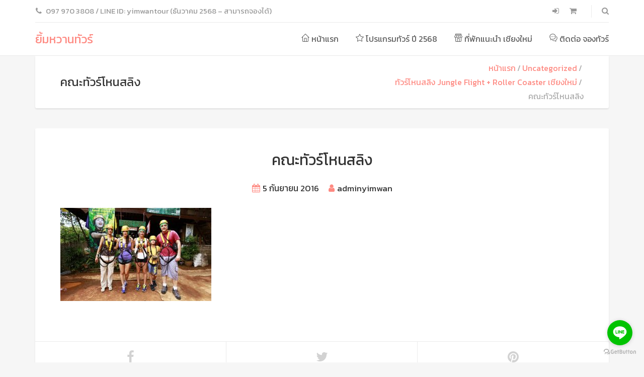

--- FILE ---
content_type: text/html; charset=UTF-8
request_url: https://www.yimwantour.com/?attachment_id=2896
body_size: 8945
content:
<!DOCTYPE html>
<html lang="th" id="arve"
	itemscope 
	itemtype="http://schema.org/Article" 
	prefix="og: http://ogp.me/ns#" >
<head>
	<meta charset="UTF-8">
	<meta name="description" content="จองทัวร์เชียงใหม่ 1 วัน">	<meta name="viewport" content="width=device-width, initial-scale=1.0">
	<title>คณะทัวร์โหนสลิง【อัพเดท 2025】</title>

<!-- All in One SEO Pack 2.8 by Michael Torbert of Semper Fi Web Design[291,335] -->
<link rel="canonical" href="https://www.yimwantour.com/?attachment_id=2896" />
			<script type="text/javascript" >
				window.ga=window.ga||function(){(ga.q=ga.q||[]).push(arguments)};ga.l=+new Date;
				ga('create', 'UA-33618363-4', { 'cookieDomain': 'www.yimwantour.com' } );
				// Plugins
				
				ga('send', 'pageview');
			</script>
			<script async src="https://www.google-analytics.com/analytics.js"></script>
			<!-- /all in one seo pack -->
<link rel='dns-prefetch' href='//ajax.googleapis.com' />
<link rel='dns-prefetch' href='//fonts.googleapis.com' />
<link rel='dns-prefetch' href='//s.w.org' />
<link rel="alternate" type="application/rss+xml" title="ยิ้มหวานทัวร์ &raquo; ฟีด" href="https://www.yimwantour.com/feed/" />
<link rel="alternate" type="application/rss+xml" title="ยิ้มหวานทัวร์ &raquo; ฟีดความเห็น" href="https://www.yimwantour.com/comments/feed/" />
		<script type="text/javascript">
			window._wpemojiSettings = {"baseUrl":"https:\/\/s.w.org\/images\/core\/emoji\/11\/72x72\/","ext":".png","svgUrl":"https:\/\/s.w.org\/images\/core\/emoji\/11\/svg\/","svgExt":".svg","source":{"concatemoji":"https:\/\/www.yimwantour.com\/newversion\/wp-includes\/js\/wp-emoji-release.min.js?ver=4.9.26"}};
			!function(e,a,t){var n,r,o,i=a.createElement("canvas"),p=i.getContext&&i.getContext("2d");function s(e,t){var a=String.fromCharCode;p.clearRect(0,0,i.width,i.height),p.fillText(a.apply(this,e),0,0);e=i.toDataURL();return p.clearRect(0,0,i.width,i.height),p.fillText(a.apply(this,t),0,0),e===i.toDataURL()}function c(e){var t=a.createElement("script");t.src=e,t.defer=t.type="text/javascript",a.getElementsByTagName("head")[0].appendChild(t)}for(o=Array("flag","emoji"),t.supports={everything:!0,everythingExceptFlag:!0},r=0;r<o.length;r++)t.supports[o[r]]=function(e){if(!p||!p.fillText)return!1;switch(p.textBaseline="top",p.font="600 32px Arial",e){case"flag":return s([55356,56826,55356,56819],[55356,56826,8203,55356,56819])?!1:!s([55356,57332,56128,56423,56128,56418,56128,56421,56128,56430,56128,56423,56128,56447],[55356,57332,8203,56128,56423,8203,56128,56418,8203,56128,56421,8203,56128,56430,8203,56128,56423,8203,56128,56447]);case"emoji":return!s([55358,56760,9792,65039],[55358,56760,8203,9792,65039])}return!1}(o[r]),t.supports.everything=t.supports.everything&&t.supports[o[r]],"flag"!==o[r]&&(t.supports.everythingExceptFlag=t.supports.everythingExceptFlag&&t.supports[o[r]]);t.supports.everythingExceptFlag=t.supports.everythingExceptFlag&&!t.supports.flag,t.DOMReady=!1,t.readyCallback=function(){t.DOMReady=!0},t.supports.everything||(n=function(){t.readyCallback()},a.addEventListener?(a.addEventListener("DOMContentLoaded",n,!1),e.addEventListener("load",n,!1)):(e.attachEvent("onload",n),a.attachEvent("onreadystatechange",function(){"complete"===a.readyState&&t.readyCallback()})),(n=t.source||{}).concatemoji?c(n.concatemoji):n.wpemoji&&n.twemoji&&(c(n.twemoji),c(n.wpemoji)))}(window,document,window._wpemojiSettings);
		</script>
		<style type="text/css">
img.wp-smiley,
img.emoji {
	display: inline !important;
	border: none !important;
	box-shadow: none !important;
	height: 1em !important;
	width: 1em !important;
	margin: 0 .07em !important;
	vertical-align: -0.1em !important;
	background: none !important;
	padding: 0 !important;
}
</style>
<link rel='stylesheet' id='contact-form-7-css'  href='https://www.yimwantour.com/newversion/wp-content/plugins/contact-form-7/includes/css/styles.css' type='text/css' media='all' />
<link rel='stylesheet' id='jquery-ui-theme-css'  href='https://ajax.googleapis.com/ajax/libs/jqueryui/1.11.4/themes/smoothness/jquery-ui.min.css?ver=1.11.4' type='text/css' media='all' />
<link rel='stylesheet' id='jquery-ui-timepicker-css'  href='https://www.yimwantour.com/newversion/wp-content/plugins/contact-form-7-datepicker/js/jquery-ui-timepicker/jquery-ui-timepicker-addon.min.css' type='text/css' media='all' />
<link rel='stylesheet' id='rs-plugin-settings-css'  href='https://www.yimwantour.com/newversion/wp-content/plugins/revslider/public/assets/css/settings.css' type='text/css' media='all' />
<style id='rs-plugin-settings-inline-css' type='text/css'>
#rs-demo-id {}
</style>
<link rel='stylesheet' id='woocommerce-layout-css'  href='https://www.yimwantour.com/newversion/wp-content/plugins/woocommerce/assets/css/woocommerce-layout.css' type='text/css' media='all' />
<link rel='stylesheet' id='woocommerce-smallscreen-css'  href='https://www.yimwantour.com/newversion/wp-content/plugins/woocommerce/assets/css/woocommerce-smallscreen.css' type='text/css' media='only screen and (max-width: 768px)' />
<link rel='stylesheet' id='woocommerce-general-css'  href='https://www.yimwantour.com/newversion/wp-content/plugins/woocommerce/assets/css/woocommerce.css' type='text/css' media='all' />
<style id='woocommerce-inline-inline-css' type='text/css'>
.woocommerce form .form-row .required { visibility: visible; }
</style>
<link rel='stylesheet' id='theme-addons-css'  href='https://www.yimwantour.com/newversion/wp-content/themes/adventure-tours/assets/csslib/theme-addons.min.css' type='text/css' media='all' />
<link rel='stylesheet' id='style-css-css'  href='//www.yimwantour.com/newversion/wp-content/uploads/adventure-tours-assets/main-custom.css' type='text/css' media='all' />
<link rel='stylesheet' id='theme-font-google-fonts-css'  href='//fonts.googleapis.com/css?family=Kanit%3A400normal&#038;ver=4.9.26' type='text/css' media='all' />
<link rel='stylesheet' id='child-style-css'  href='https://www.yimwantour.com/newversion/wp-content/themes/adventure-tours-child/style.css' type='text/css' media='all' />
<link rel='stylesheet' id='icons-font-56c6b60246361c006930116860eddb82-css'  href='https://www.yimwantour.com/newversion/wp-content/themes/adventure-tours/assets/csslib/adventure-tours-icons.css' type='text/css' media='all' />
<script type="text/javascript" src="https://www.yimwantour.com/newversion/wp-content/cache/minify/b3690.js"></script>




<script type='text/javascript'>
/* <![CDATA[ */
var wc_add_to_cart_params = {"ajax_url":"\/newversion\/wp-admin\/admin-ajax.php","wc_ajax_url":"\/?wc-ajax=%%endpoint%%","i18n_view_cart":"\u0e14\u0e39\u0e15\u0e30\u0e01\u0e23\u0e49\u0e32\u0e2a\u0e34\u0e19\u0e04\u0e49\u0e32","cart_url":"https:\/\/www.yimwantour.com\/cart\/","is_cart":"","cart_redirect_after_add":"no"};
/* ]]> */
</script>
<script type="text/javascript" src="https://www.yimwantour.com/newversion/wp-content/cache/minify/d7df5.js"></script>


<link rel='https://api.w.org/' href='https://www.yimwantour.com/wp-json/' />
<link rel="EditURI" type="application/rsd+xml" title="RSD" href="https://www.yimwantour.com/newversion/xmlrpc.php?rsd" />
<link rel="wlwmanifest" type="application/wlwmanifest+xml" href="https://www.yimwantour.com/newversion/wp-includes/wlwmanifest.xml" /> 
<meta name="generator" content="WordPress 4.9.26" />
<meta name="generator" content="WooCommerce 3.4.5" />
<link rel='shortlink' href='https://www.yimwantour.com/?p=2896' />
<link rel="alternate" type="application/json+oembed" href="https://www.yimwantour.com/wp-json/oembed/1.0/embed?url=https%3A%2F%2Fwww.yimwantour.com%2F%3Fattachment_id%3D2896" />
<link rel="alternate" type="text/xml+oembed" href="https://www.yimwantour.com/wp-json/oembed/1.0/embed?url=https%3A%2F%2Fwww.yimwantour.com%2F%3Fattachment_id%3D2896&#038;format=xml" />
	<noscript><style>.woocommerce-product-gallery{ opacity: 1 !important; }</style></noscript>
	
<!-- Facebook Pixel Code -->
<script type='text/javascript'>
!function(f,b,e,v,n,t,s){if(f.fbq)return;n=f.fbq=function(){n.callMethod?
n.callMethod.apply(n,arguments):n.queue.push(arguments)};if(!f._fbq)f._fbq=n;
n.push=n;n.loaded=!0;n.version='2.0';n.queue=[];t=b.createElement(e);t.async=!0;
t.src=v;s=b.getElementsByTagName(e)[0];s.parentNode.insertBefore(t,s)}(window,
document,'script','https://connect.facebook.net/en_US/fbevents.js');
</script>
<!-- End Facebook Pixel Code -->
<script type='text/javascript'>
  fbq('init', '742663802764675', [], {
    "agent": "wordpress-4.9.26-1.7.16"
});
</script><script type='text/javascript'>
  fbq('track', 'PageView', []);
</script>
<!-- Facebook Pixel Code -->
<noscript>
<img height="1" width="1" style="display:none" alt="fbpx"
src="https://www.facebook.com/tr?id=742663802764675&ev=PageView&noscript=1" />
</noscript>
<!-- End Facebook Pixel Code -->
<meta name="generator" content="Powered by WPBakery Page Builder - drag and drop page builder for WordPress."/>
<!--[if lte IE 9]><link rel="stylesheet" type="text/css" href="https://www.yimwantour.com/newversion/wp-content/plugins/js_composer/assets/css/vc_lte_ie9.min.css" media="screen"><![endif]--><meta name="generator" content="Powered by Slider Revolution 5.4.7.4 - responsive, Mobile-Friendly Slider Plugin for WordPress with comfortable drag and drop interface." />
<link rel="icon" href="https://www.yimwantour.com/newversion/wp-content/uploads/2018/10/cropped-favicon-3-32x32.png" sizes="32x32" />
<link rel="icon" href="https://www.yimwantour.com/newversion/wp-content/uploads/2018/10/cropped-favicon-3-192x192.png" sizes="192x192" />
<link rel="apple-touch-icon-precomposed" href="https://www.yimwantour.com/newversion/wp-content/uploads/2018/10/cropped-favicon-3-180x180.png" />
<meta name="msapplication-TileImage" content="https://www.yimwantour.com/newversion/wp-content/uploads/2018/10/cropped-favicon-3-270x270.png" />
<script type="text/javascript">function setREVStartSize(e){									
						try{ e.c=jQuery(e.c);var i=jQuery(window).width(),t=9999,r=0,n=0,l=0,f=0,s=0,h=0;
							if(e.responsiveLevels&&(jQuery.each(e.responsiveLevels,function(e,f){f>i&&(t=r=f,l=e),i>f&&f>r&&(r=f,n=e)}),t>r&&(l=n)),f=e.gridheight[l]||e.gridheight[0]||e.gridheight,s=e.gridwidth[l]||e.gridwidth[0]||e.gridwidth,h=i/s,h=h>1?1:h,f=Math.round(h*f),"fullscreen"==e.sliderLayout){var u=(e.c.width(),jQuery(window).height());if(void 0!=e.fullScreenOffsetContainer){var c=e.fullScreenOffsetContainer.split(",");if (c) jQuery.each(c,function(e,i){u=jQuery(i).length>0?u-jQuery(i).outerHeight(!0):u}),e.fullScreenOffset.split("%").length>1&&void 0!=e.fullScreenOffset&&e.fullScreenOffset.length>0?u-=jQuery(window).height()*parseInt(e.fullScreenOffset,0)/100:void 0!=e.fullScreenOffset&&e.fullScreenOffset.length>0&&(u-=parseInt(e.fullScreenOffset,0))}f=u}else void 0!=e.minHeight&&f<e.minHeight&&(f=e.minHeight);e.c.closest(".rev_slider_wrapper").css({height:f})					
						}catch(d){console.log("Failure at Presize of Slider:"+d)}						
					};</script>
		<style type="text/css" id="wp-custom-css">
			.tel-font {font-size:30px; color: #FF5F15; font-weight: bold;}		</style>
	<noscript><style type="text/css"> .wpb_animate_when_almost_visible { opacity: 1; }</style></noscript></head>
<body class="attachment attachment-template-default single single-attachment postid-2896 attachmentid-2896 attachment-jpeg woocommerce-no-js wpb-js-composer js-comp-ver-5.5.2 vc_responsive">
	<div class="layout-content">
<header class="header" role="banner">
	<div class="container">
		<div class="header__info">
	<div class="header__info__items-left"><div class="header__info__item header__info__item--phone header__info__item--delimiter"><i class="fa fa-phone"></i>097 970 3808 / LINE ID: yimwantour (ธันวาคม 2568 – สามารถจองได้)</div></div>

	<div class="header__info__items-right">
				<div class="header__info__item header__info__item--delimiter header__info__item--shoping-cart">
<a href="https://www.yimwantour.com/my-account/" class="header__info__item__account-icon" title="เข้าสู่ระบบ"><i class="fa fa-sign-in"></i></a><a href="https://www.yimwantour.com/cart/"><i class="fa fa-shopping-cart"></i></a></div>

		<div class="header__info__item header__info__item--delimiter header__info__item--search"><a href="#search-form-header" class="popup-search-form" data-effect="mfp-zoom-in"><i class="fa fa-search"></i></a></div>

<div id="search-form-header" class="search-form-popup search-form-popup--hide mfp-with-anim mfp-hide ">
	<form role="search" method="get" class="search-form" action="https://www.yimwantour.com/">
				<label>
					<span class="screen-reader-text">ค้นหาสำหรับ:</span>
					<input type="search" class="search-field" placeholder="ค้นหา &hellip;" value="" name="s" />
				</label>
				<input type="submit" class="search-submit" value="ค้นหา" />
			</form></div>
	</div>
</div>
		<div class="header__content-wrap">
			<div class="row">
				<div class="col-md-12 header__content">
					
<div class="logo"><a id="logoLink" href="https://www.yimwantour.com/">ยิ้มหวานทัวร์</a></div>										<nav class="main-nav-header" role="navigation">
						<ul id="navigation" class="main-nav"><li id="menu-item-4152" class="menu-item menu-item-type-post_type menu-item-object-page menu-item-home menu-item-4152"><a href="https://www.yimwantour.com/"><i class="td-house-1"></i> หน้าแรก</a></li>
<li id="menu-item-4154" class="menu-item menu-item-type-taxonomy menu-item-object-tour_category menu-item-4154"><a href="https://www.yimwantour.com/tour-category/program-tour/"><i class="td-star"></i> โปรแกรมทัวร์ ปี 2568</a></li>
<li id="menu-item-4187" class="menu-item menu-item-type-custom menu-item-object-custom menu-item-4187"><a href="https://www.chiangmaiexpert.com/category/accommodations/chiang-mai-hotel/"><i class="td-shop-1"></i> ที่พักแนะนำ เชียงใหม่</a></li>
<li id="menu-item-4153" class="menu-item menu-item-type-post_type menu-item-object-page menu-item-4153"><a href="https://www.yimwantour.com/contact-us/"><i class="td-chat"></i> ติดต่อ จองทัวร์</a></li>
</ul>					</nav>
										<div class="clearfix"></div>
				</div><!-- .header__content -->
			</div>
		</div><!-- .header__content-wrap -->
	</div><!-- .container -->
</header>

<div class="container">
	<div class="row">
		<div class="col-md-12">
			<div class="header-section padding-left padding-right">
				<div class="header-section__content header-section__content--breadcrumbs">
				<div class="header-section__title-wrap--breadcrumbs"><h1 class="header-section__title">คณะทัวร์โหนสลิง</h1></div><div class="breadcrumbs-wrap"><div class="breadcrumbs"><ul><li><a href="https://www.yimwantour.com">หน้าแรก</a></li><li><a href="https://www.yimwantour.com/หมวดหมู่สินค้า/uncategorized/">Uncategorized</a></li><li><a href="https://www.yimwantour.com/tours/jungle-flight-roller-coaster-chiangmai/">ทัวร์โหนสลิง Jungle Flight + Roller Coaster เชียงใหม่</a></li><li>คณะทัวร์โหนสลิง</li></ul></div></div>				</div>
			</div>
		</div>
	</div>
</div>
<div class="container layout-container margin-top margin-bottom">

	<article id="attachment-2896" class="blog__item margin-bottom blog__item--without-image post-2896 attachment type-attachment status-inherit hentry" itemscope itemtype="http://schema.org/BlogPosting">
	<div class="blog__item__box">
			<div class="blog__item__info padding-top">
					<div class="blog__item__title padding-left padding-right entry-title heading-text" itemprop="headline">คณะทัวร์โหนสลิง</div>
		
		
<ul class="article-info padding-left padding-right">
	<li>
		<i class="fa fa-calendar"></i><a href="https://www.yimwantour.com/?attachment_id=2896"><time itemprop="datePublished" class="entry-date published" datetime="2016-09-05T10:39:16+00:00">5 กันยายน 2016</time></a>
		<time itemprop="dateModified" class="entry-date updated hidden" datetime="2016-09-05T10:40:59+00:00" >5 กันยายน 2016</time>
	</li>
	<li><i class="fa fa-user"></i><a href="https://www.yimwantour.com/author/adminyimwan/"><span itemprop="author" itemscope itemtype="http://schema.org/Person" class="vcard author"><span class="fn" itemprop="name">adminyimwan</span></span></a></li>
</ul>

		<meta itemprop="url" content="https://www.yimwantour.com/?attachment_id=2896">
				</div>
			<div class="blog-single__content padding-all">
			<div itemprop="articleBody" class="entry-content"><p class="attachment"><a href='https://www.yimwantour.com/newversion/wp-content/uploads/2016/09/jungle-flight-zipline-chiangmai-10.jpg'><img width="300" height="185" src="https://www.yimwantour.com/newversion/wp-content/uploads/2016/09/jungle-flight-zipline-chiangmai-10-300x185.jpg" class="attachment-medium size-medium" alt="โหนสลิง Jungle Flight ดอยสะเก็ด เชียงใหม่" srcset="https://www.yimwantour.com/newversion/wp-content/uploads/2016/09/jungle-flight-zipline-chiangmai-10-300x185.jpg 300w, https://www.yimwantour.com/newversion/wp-content/uploads/2016/09/jungle-flight-zipline-chiangmai-10-600x371.jpg 600w, https://www.yimwantour.com/newversion/wp-content/uploads/2016/09/jungle-flight-zipline-chiangmai-10-768x474.jpg 768w, https://www.yimwantour.com/newversion/wp-content/uploads/2016/09/jungle-flight-zipline-chiangmai-10.jpg 800w" sizes="(max-width: 300px) 100vw, 300px" /></a></p>
</div>
			<div class="margin-top"></div>
					</div>

		<div class="share-buttons" data-urlshare="https://www.yimwantour.com/?attachment_id=2896" data-imageshare="https://www.yimwantour.com/newversion/wp-content/uploads/2016/09/jungle-flight-zipline-chiangmai-10.jpg"><div class="share-buttons__item share-buttons__item--facebook" data-btntype="facebook"></div><div class="share-buttons__item share-buttons__item--twitter" data-btntype="twitter"></div><div class="share-buttons__item share-buttons__item--pinterest" data-btntype="pinterest"></div></div>		</div>

			<div class="about-author margin-top" itemscope itemtype="http://schema.org/Person">
	<div class="section-title title title--small title--center title--decoration-bottom-center title--underline">
		<h3 class="title__primary">About Author</h3>
	</div>
	<div class="about-author__content padding-all">
		<meta itemprop="image" content="https://secure.gravatar.com/avatar/12de1a3fe0217e9e76a92781ea0d12e4?s=96&#038;d=mm&#038;r=g" />
		<img alt='client-photo-1' src='https://secure.gravatar.com/avatar/12de1a3fe0217e9e76a92781ea0d12e4?s=110&#038;d=mm&#038;r=g' srcset='https://secure.gravatar.com/avatar/12de1a3fe0217e9e76a92781ea0d12e4?s=220&#038;d=mm&#038;r=g 2x' class='avatar avatar-110 photo' height='110' width='110' />		<div class="about-author__name" itemprop="name">adminyimwan</div>
		<div class="about-author__description" itemprop="description"></div>
	</div>
</div>

		<div class="post-navigation margin-top">
<div class="post-navigation__prev post-navigation__full-item"><a href="https://www.yimwantour.com/tours/jungle-flight-roller-coaster-chiangmai/" rel="prev"><i class="fa fa-chevron-left"></i><span class="post-navigation__title">Previous post</span><span class="post-navigation__post-name">ทัวร์โหนสลิง Jungle Flight + Roller Coaster เชียงใหม่</span></a></div><div class="post-navigation__next"></div></div>

			</article>

</div><!-- .container -->
<footer class="footer">
	<div class="container">
	<div class="row margin-top margin-bottom footer__widgets-areas">
<div class="col-md-3 footer__widgets-area footer__widgets-area--1"><div id="text-5" class="widget block-after-indent widget_text"><h3 class="widget__title">ทัวร์แนะนำ</h3>			<div class="textwidget"><p><a href="https://www.yimwantour.com/tours/baan-chang-elephant-park/">ทัวร์อาบน้ำช้าง</a><br />
<a href="https://www.yimwantour.com/tour-category/white-water-rafting-chiang-mai/">ทัวร์ล่องแก่ง แก่งกึ๊ด</a><br />
<a href="https://www.yimwantour.com/tours/trekking-mae-wang-chiangmai/">ทัวร์เดินป่า ล่องแพแม่วาง</a><br />
<a href="https://www.yimwantour.com/tours/atv-chiangmai-tour-mountain-view/">ทัวร์ขับรถ ATV</a></p>
</div>
		</div></div><div class="col-md-3 footer__widgets-area footer__widgets-area--2"><div id="text-4" class="widget block-after-indent widget_text"><h3 class="widget__title">ทัวร์ผจญภัย เชียงใหม่</h3>			<div class="textwidget"><p><a href="https://www.yimwantour.com/tour-category/zipline-chiang-mai/">ทัวร์โหนสลิง</a><br />
<a href="https://www.yimwantour.com/tour-category/white-water-rafting-chiang-mai/">ทัวร์ล่องแก่ง</a><br />
<a href="https://www.yimwantour.com/tour-category/trekking-chiang-mai/">ทัวร์เดินป่า</a><br />
<a href="https://www.yimwantour.com/tour-category/atv-tour-chiang-mai/">ทัวร์ขับรถ ATV</a><br />
<a href="https://www.yimwantour.com/tour-category/biking-chiang-mai/">ทัวร์ปั่นจักรยาน</a><br />
<a href="https://www.yimwantour.com/tour-category/kayaking-chiang-mai/">ทัวร์พายเรือคายัค</a></p>
</div>
		</div></div><div class="col-md-3 footer__widgets-area footer__widgets-area--3"><div id="text-2" class="widget block-after-indent widget_text"><h3 class="widget__title">ฝ่ายบริการลูกค้า</h3>			<div class="textwidget"><p><a href="https://www.yimwantour.com/how-to-book/">วิธีการจองทัวร์และชำระเงิน</a><br />
<a href="https://www.yimwantour.com/pickup-and-drop-off-conditions/">พื้นที่การรับ &#8211; ส่งที่พัก</a><br />
<a href="https://www.yimwantour.com/contact-us/#bank-account">บัญชีธนาคารสำหรับชำระเงิน</a><br />
<a href="https://www.yimwantour.com/contact-us/">ติดต่อฝ่ายบริการลูกค้า</a><br />
<i class="td-phone-1"></i> 097 970 3808<br />
<i class="td-chat"></i> LINE <a href="https://line.me/ti/p/~yimwantour"><img src="https://www.yimwantour.com/newversion/images/addfriends_en.png" /></a><br />
WhatsApp : +66979703808 | <a href="https://www.yimwantour.com/newversion/wp-content/uploads/2025/02/wa-ym.jpg">QR Code</a></p>
</div>
		</div></div><div class="col-md-3 footer__widgets-area footer__widgets-area--4"><div id="text-6" class="widget block-after-indent widget_text">			<div class="textwidget"><div style="text-align: center;"><img src="https://www.yimwantour.com/newversion/images/logo-TAT.png" /><br />
ใบอนุญาตประกอบธุรกิจนำเที่ยวเลขที่ <a href="https://www.yimwantour.com/newversion/wp-content/uploads/2025/04/license.jpg" target="_blank" rel="noopener">24/00364</a></div>
</div>
		</div><div id="text-7" class="widget block-after-indent widget_text">			<div class="textwidget"><div style="text-align: center;"><a href="https://www.facebook.com/yimwantour/" target="_blank" rel="noopener"><img src="https://www.yimwantour.com/newversion/images/facebook-icon-footer.png" /></a><a href="https://line.me/ti/p/~yimwantour"><img src="https://www.yimwantour.com/newversion/images/addfriends_en.png" /></a></div>
</div>
		</div><div id="text-8" class="widget block-after-indent widget_text">			<div class="textwidget"><div style="text-align: center;"><img src="https://www.yimwantour.com/newversion/images/creditcard_accept_visa.png"></div>
</div>
		</div></div>	</div>
</div>
	<div class="footer__bottom">
		<div class="footer__arrow-top"><a href="#"><i class="fa fa-chevron-up"></i></a></div>
		<div class="container">
			<div class="row">
				<div class="col-md-6">
					<div class="footer__copyright">ยิ้มหวานทัวร์ © 2025 - เว็บจองทัวร์เชียงใหม่ 1 วัน </div>
				</div>
									<div class="col-md-6">
						<div class="footer-nav">
							<ul id="menu-footer-menu" class="menu"><li id="menu-item-3399" class="menu-item menu-item-type-post_type menu-item-object-page menu-item-3399"><a href="https://www.yimwantour.com/terms-conditions/">เงื่อนไขการจองทัวร์</a></li>
<li id="menu-item-271" class="menu-item menu-item-type-custom menu-item-object-custom menu-item-271"><a href="https://www.yimwantour.com/terms-conditions/#aboutus">เกี่ยวกับเรา</a></li>
</ul>						</div>
					</div>
							</div>
		</div>
	</div>
</footer>

	</div><!-- .layout-content -->
	<!-- WhatsHelp.io widget -->
<script type="text/javascript">
    (function () {
        var options = {
            line: "//line.me/ti/p/~yimwantour", // Line QR code URL
            call_to_action: "จองทางไลน์", // Call to action
            button_color: "#129BF4", // Color of button
            position: "right", // Position may be 'right' or 'left'
            order: "facebook,line", // Order of buttons
        };
        var proto = document.location.protocol, host = "getbutton.io", url = proto + "//static." + host;
        var s = document.createElement('script'); s.type = 'text/javascript'; s.async = true; s.src = url + '/widget-send-button/js/init.js';
        s.onload = function () { WhWidgetSendButton.init(host, proto, options); };
        var x = document.getElementsByTagName('script')[0]; x.parentNode.insertBefore(s, x);
    })();
</script>
<!-- /WhatsHelp.io widget --><script type="application/ld+json">{"@context":"https:\/\/schema.org\/","@type":"BreadcrumbList","itemListElement":[{"@type":"ListItem","position":"1","item":{"name":"\u0e2b\u0e19\u0e49\u0e32\u0e41\u0e23\u0e01","@id":"https:\/\/www.yimwantour.com"}},{"@type":"ListItem","position":"2","item":{"name":"Uncategorized","@id":"https:\/\/www.yimwantour.com\/\u0e2b\u0e21\u0e27\u0e14\u0e2b\u0e21\u0e39\u0e48\u0e2a\u0e34\u0e19\u0e04\u0e49\u0e32\/uncategorized\/"}},{"@type":"ListItem","position":"3","item":{"name":"\u0e17\u0e31\u0e27\u0e23\u0e4c\u0e42\u0e2b\u0e19\u0e2a\u0e25\u0e34\u0e07 Jungle Flight + Roller Coaster \u0e40\u0e0a\u0e35\u0e22\u0e07\u0e43\u0e2b\u0e21\u0e48","@id":"https:\/\/www.yimwantour.com\/tours\/jungle-flight-roller-coaster-chiangmai\/"}},{"@type":"ListItem","position":"4","item":{"name":"\u0e04\u0e13\u0e30\u0e17\u0e31\u0e27\u0e23\u0e4c\u0e42\u0e2b\u0e19\u0e2a\u0e25\u0e34\u0e07"}}]}</script>	<script type="text/javascript">
		var c = document.body.className;
		c = c.replace(/woocommerce-no-js/, 'woocommerce-js');
		document.body.className = c;
	</script>
	<script type='text/javascript'>
/* <![CDATA[ */
var wpcf7 = {"apiSettings":{"root":"https:\/\/www.yimwantour.com\/wp-json\/contact-form-7\/v1","namespace":"contact-form-7\/v1"},"recaptcha":{"messages":{"empty":"Please verify that you are not a robot."}},"cached":"1"};
/* ]]> */
</script>


<script type="text/javascript" src="https://www.yimwantour.com/newversion/wp-content/cache/minify/4dc93.js"></script>

<script type='text/javascript'>
jQuery(document).ready(function(jQuery){jQuery.datepicker.setDefaults({"closeText":"\u0e1b\u0e34\u0e14","currentText":"\u0e27\u0e31\u0e19\u0e19\u0e35\u0e49","monthNames":["\u0e21\u0e01\u0e23\u0e32\u0e04\u0e21","\u0e01\u0e38\u0e21\u0e20\u0e32\u0e1e\u0e31\u0e19\u0e18\u0e4c","\u0e21\u0e35\u0e19\u0e32\u0e04\u0e21","\u0e40\u0e21\u0e29\u0e32\u0e22\u0e19","\u0e1e\u0e24\u0e29\u0e20\u0e32\u0e04\u0e21","\u0e21\u0e34\u0e16\u0e38\u0e19\u0e32\u0e22\u0e19","\u0e01\u0e23\u0e01\u0e0e\u0e32\u0e04\u0e21","\u0e2a\u0e34\u0e07\u0e2b\u0e32\u0e04\u0e21","\u0e01\u0e31\u0e19\u0e22\u0e32\u0e22\u0e19","\u0e15\u0e38\u0e25\u0e32\u0e04\u0e21","\u0e1e\u0e24\u0e28\u0e08\u0e34\u0e01\u0e32\u0e22\u0e19","\u0e18\u0e31\u0e19\u0e27\u0e32\u0e04\u0e21"],"monthNamesShort":["\u0e21.\u0e04.","\u0e01.\u0e1e.","\u0e21\u0e35.\u0e04.","\u0e40\u0e21.\u0e22.","\u0e1e.\u0e04.","\u0e21\u0e34.\u0e22.","\u0e01.\u0e04.","\u0e2a.\u0e04.","\u0e01.\u0e22.","\u0e15.\u0e04.","\u0e1e.\u0e22.","\u0e18.\u0e04."],"nextText":"\u0e16\u0e31\u0e14\u0e44\u0e1b","prevText":"\u0e01\u0e48\u0e2d\u0e19\u0e2b\u0e19\u0e49\u0e32","dayNames":["\u0e27\u0e31\u0e19\u0e2d\u0e32\u0e17\u0e34\u0e15\u0e22\u0e4c","\u0e27\u0e31\u0e19\u0e08\u0e31\u0e19\u0e17\u0e23\u0e4c","\u0e27\u0e31\u0e19\u0e2d\u0e31\u0e07\u0e04\u0e32\u0e23","\u0e27\u0e31\u0e19\u0e1e\u0e38\u0e18","\u0e27\u0e31\u0e19\u0e1e\u0e24\u0e2b\u0e31\u0e2a","\u0e27\u0e31\u0e19\u0e28\u0e38\u0e01\u0e23\u0e4c","\u0e27\u0e31\u0e19\u0e40\u0e2a\u0e32\u0e23\u0e4c"],"dayNamesShort":["\u0e2d\u0e32\u0e17\u0e34\u0e15\u0e22\u0e4c","\u0e08\u0e31\u0e19\u0e17\u0e23\u0e4c","\u0e2d\u0e31\u0e07\u0e04\u0e32\u0e23","\u0e1e\u0e38\u0e18","\u0e1e\u0e24\u0e2b\u0e31\u0e2a","\u0e28\u0e38\u0e01\u0e23\u0e4c","\u0e40\u0e2a\u0e32\u0e23\u0e4c"],"dayNamesMin":["\u0e2d\u0e32","\u0e08","\u0e2d","\u0e1e","\u0e1e\u0e24","\u0e28","\u0e2a"],"dateFormat":"d MM yy","firstDay":1,"isRTL":false});});
</script>
<script type='text/javascript' src='https://ajax.googleapis.com/ajax/libs/jqueryui/1.11.4/i18n/datepicker-th.min.js?ver=1.11.4'></script>








<script type="text/javascript" src="https://www.yimwantour.com/newversion/wp-content/cache/minify/b83b3.js"></script>

<script type='text/javascript'>
/* <![CDATA[ */
var woocommerce_params = {"ajax_url":"\/newversion\/wp-admin\/admin-ajax.php","wc_ajax_url":"\/?wc-ajax=%%endpoint%%"};
/* ]]> */
</script>
<script type="text/javascript" src="https://www.yimwantour.com/newversion/wp-content/cache/minify/9da71.js"></script>

<script type='text/javascript'>
/* <![CDATA[ */
var wc_cart_fragments_params = {"ajax_url":"\/newversion\/wp-admin\/admin-ajax.php","wc_ajax_url":"\/?wc-ajax=%%endpoint%%","cart_hash_key":"wc_cart_hash_f07cfd0aa218e880283404ac7bd826eb","fragment_name":"wc_fragments_f07cfd0aa218e880283404ac7bd826eb"};
/* ]]> */
</script>


<script type="text/javascript" src="https://www.yimwantour.com/newversion/wp-content/cache/minify/b8813.js"></script>

<script type="text/javascript">jQuery(document).ready(function($){Theme.initSerchFormPopup({"placeholder_text":"\u0e43\u0e2a\u0e48\u0e23\u0e2b\u0e31\u0e2a\u0e17\u0e31\u0e27\u0e23\u0e4c\u0e2b\u0e23\u0e37\u0e2d\u0e04\u0e33\u0e04\u0e49\u0e19\u0e2b\u0e32..."});
Theme.initSharrres({"itemsSelector":".share-buttons__item[data-btntype]"});
})</script>
</body>
</html>

<!--
Performance optimized by W3 Total Cache. Learn more: https://www.w3-edge.com/products/

Page Caching using disk: enhanced (Requested URI contains query) 
Minified using disk
Database Caching 25/61 queries in 0.022 seconds using disk

Served from: www.yimwantour.com @ 2025-12-21 11:24:29 by W3 Total Cache
-->

--- FILE ---
content_type: text/css
request_url: https://www.yimwantour.com/newversion/wp-content/themes/adventure-tours-child/style.css
body_size: 1576
content:
/*
	Theme Name: Adventure Tours Child
	Theme URI: http://themeforest.net/user/themedelight/portfolio
	Description: Adventure Tours child theme
	Template: adventure-tours
	Version: 1.0.0
*/

/*header of tours,tour categories*/
.header {border-bottom:solid 1px #e9e9e9;}

/*Adjust tour cover position*/
.header__content {line-height: 65px; min-height: 65px;}
.slicknav_menu .slicknav_nav {top: 65px;}
.parallax-image {background-position:50% 0px !important;}

/*Adjust tour content area margin
.tours-tabs__content.padding-all {padding: 30px 50px;}*/

/*Checkout Review Page - change font size*/
.woocommerce .order_details li {font-size: 0.9em;}

/*Checkout Review Page, Bank table*/
.woocommerce ul.order_details {margin-top: 0.5em;}
.woocommerce .order_details {margin: 0 0 3.0em;}

/*Fix customer number input arrow - Tour page*/
.form-block--tour-booking input[type=number] {padding: 0 0 0 15px;}

/*Adjust Datepicker color - Tour page*/
body .ui-datepicker .ui-datepicker-current-day a {color: #ffffff !important;}
body .ui-datepicker .ui-datepicker-current-day {background: #fe8981 !important;}

/*Tour photo border radius*/
.tours-tabs img {border-radius: 3px;}

/*Hide tour attribute appear in tour all/categories list*/
.atlist__item__attributes {display: none;}
.atlist__item__content:after {display: none;}

/*Hide main image gallery*/
img.attachment-full.size-full.wp-post-image {display: none;}
.product-thumbnails__item {margin-top: 0px; margin-bottom:30px;}

/*Hide tour categories under info tab*/
.list-block--tour-tabs {display: none;}

/*Hide single tour sidebar widgets*/
.tour-single-rise .sidebar .widget {display: none;}

/*Adjust star-rate margin-right*/
.atlist__item__rating i {margin-right: 3px;}

/*Woocommerce button font weight*/
.woocommerce #respond input#submit, .woocommerce a.button, .woocommerce button.button, .woocommerce input.button {font-weight: normal;}

/*Pricing Table at Price Tab*/
.pricing-table th {border: 1px solid #ffffff; background:#fe6c61; color:#ffffff; font-weight: normal;}
.pricing-table td {border: 1px solid #ffffff; background:#fe6c616e; color:#000000;}

/*Tour details header color*/
.tour-details-header {color: #fe8981;}

/*Mobile Tour info Tab text color*/
.tours-tabs .tabs-accordion .panel-heading a.collapsed {color: #fe8981;}

/*Delete text title of name-hotel checkout page*/
.woocommerce-billing-fields h3{display: none;}
.woocommerce-additional-fields h3{display: none;}

/*View Price button color*/
.atbtn--secondary2 {background:#fe6c61;}
.atbtn--secondary2:hover{background:#fe5043;}

/*Book in content button color*/
.atbtn--secondary3 {background:#ff47a0;}
.atbtn--secondary3:hover{background:#ff2890;}

/*Title tour text*/
.title__primary {color: #333333;}

/*Tour Categories description - Tour categories page*/
.atgrid__item__description {display: none;}

/*Tour Categories description - Tour search page*/
.atlist__item__description {display: none;}

/*Contact form 7 Submit button*/
input.wpcf7-form-control.wpcf7-submit {color:#ffffff; background:#fe6c61; padding:8px 20px; border:none;}
input.wpcf7-form-control.wpcf7-submit:hover {color:#ffffff; background:#fe5043; padding:8px 20px; border:none;}

/*Contact form 7 Dropdown menu css*/
select.wpcf7-form-control.wpcf7-select {width:100%;}

/*white-section css class edit normal 60px-60px*/
.tours-type.section-white{padding-top:30px; padding-bottom:0px;}
.home-whitespace{background-color:#ffffff; margin-left:-2000px; margin-right:-2000px; padding-left:2000px; padding-right:2000px;}

/*Change color of woocommerce notice bar before and icon such coupon notice bar section*/
.woocommerce-info-icon{color: #fe8981 !important;}
.woocommerce-page .woocommerce-info:before{background:#fe8981;}

/*check put woocommerce button*/
#place_order.button{background: #47a0ff !important;}
#place_order.button:hover{background: #3295ff !important;}

/*Text-size logo*/
.logo a{color:#fe8981 !important; font-size:1.467em;}

/*apply coupon width extend*/
.woocommerce table.cart td.actions .coupon .input-text+.button{width:152px;}

/*Romove Optional text in woocommerce customer form*/
.optional{display:none;}








--- FILE ---
content_type: text/plain
request_url: https://www.google-analytics.com/j/collect?v=1&_v=j102&a=632256282&t=pageview&_s=1&dl=https%3A%2F%2Fwww.yimwantour.com%2F%3Fattachment_id%3D2896&ul=en-us%40posix&dt=%E0%B8%84%E0%B8%93%E0%B8%B0%E0%B8%97%E0%B8%B1%E0%B8%A7%E0%B8%A3%E0%B9%8C%E0%B9%82%E0%B8%AB%E0%B8%99%E0%B8%AA%E0%B8%A5%E0%B8%B4%E0%B8%87%E3%80%90%E0%B8%AD%E0%B8%B1%E0%B8%9E%E0%B9%80%E0%B8%94%E0%B8%97%202025%E3%80%91&sr=1280x720&vp=1280x720&_u=IEBAAAABAAAAACAAI~&jid=2037843065&gjid=1231339563&cid=1085659619.1766291070&tid=UA-33618363-4&_gid=1776660345.1766291070&_r=1&_slc=1&z=148857099
body_size: -450
content:
2,cG-90L9QMZ72Y